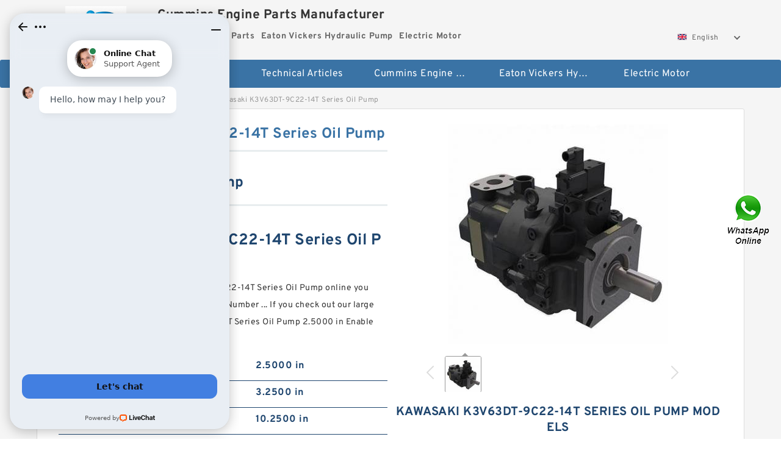

--- FILE ---
content_type: text/html; charset=UTF-8
request_url: https://www.monicahelms.com/industrial-hydraulic-pump/682475.html
body_size: 14898
content:
<!DOCTYPE html PUBLIC "-//W3C//DTD XHTML 1.0 Transitional//EN" "http://www.w3.org/TR/xhtml1/DTD/xhtml1-transitional.dtd">
<html xmlns="http://www.w3.org/1999/xhtml" lang="en">
<head>

<meta http-equiv="Content-Type" content="text/html; charset=utf-8" />
<meta name="viewport" content="width=device-width, initial-scale=1.0, user-scalable=no, minimum-scale=1.0, maximum-scale=1.0"/>
<title>Kawasaki K3V63DT-9C22-14T Series Oil Pump - Cummins Engine Parts Manufacturer</title>
<link rel="canonical" href="https://www.monicahelms.com/industrial-hydraulic-pump/682475.html" />
<link rel="alternate" media="only screen and (max-width:640)" href="https://m.monicahelms.com/industrial-hydraulic-pump/682475.html">
<link type="text/css" rel="stylesheet" href="/media/sets/m1-parts1/common.css?v=2022021909" />
<link type="text/css" rel="stylesheet" href="/media/sets/m1-parts1/msma.css?v=2022021901" /><link type="text/css" rel="stylesheet" href="/media/sets/m1-parts1/shop.css?v=2022051002" />
<link type="text/css" rel="stylesheet" href="/media/sets/m1-parts1/bootstrap.min.css?v=2022022202" /><script type="application/ld+json">
[{"@context":"http:\/\/schema.org","@type":"Product","name":"Kawasaki K3V63DT-9C22-14T Series Oil Pump","description":"Product Type:225 mm; Ring Size:150 mm; Maximum Pressure:Straight; Supplier Part Number:Steel Cage; Product Weight:56 mm; Speed Rating:C2; Port Location:087796031333; ","image":"https:\/\/www.monicahelms.com\/uploaded_images\/c37011-kawasaki-k3v63dt-9c22-14t-series-oil-pump.jpg","brand":{"@type":"Brand","name":"Loyal","logo":"https:\/\/www.monicahelms.com\/uploaded_images\/39349.jpg"},"sku":"682475","mpn":"682475","review":{"@type":"Review","reviewRating":{"@type":"Rating","ratingValue":"4.9","bestRating":"5"},"author":{"@type":"Person","name":"Jason"}},"aggregateRating":{"@type":"AggregateRating","ratingValue":"4.9","reviewCount":"5"},"offers":{"@type":"AggregateOffer","offerCount":"2","lowPrice":"99.99","highPrice":"199.99","priceCurrency":"USD"}}]
</script>
<link type="text/css" rel="stylesheet" href="/media/sets/trade/online-chat.min.css" />
</head>
<body>

<div class="content">
    <div class="container">
        
        <div class="header fl-clr">
        <div class="col-xs-3 col-sm-2">
            <a href="/" class="shop-logo" title="Cummins Engine Parts Manufacturer"><img src="https://www.monicahelms.com/uploaded_images/39349.jpg" alt="Cummins Engine Parts Manufacturer" /></a>
            </div>
            <dl class="col-xs-9 col-sm-8">
                <dt>Cummins Engine Parts Manufacturer</dt>
                <dd>
                                    <strong>Cummins Engine Parts</strong> &nbsp;
                                    <strong>Eaton Vickers Hydraulic Pump</strong> &nbsp;
                                    <strong>Electric Motor</strong> &nbsp;
                                </dd>
            </dl>
                    <div class="select-flag" data-role="selectParent">
            <div class="select-box fl-clr" data-role="ShowParent">
                <span class="selectTxt" data-role="SearchShow"><img src="/media/langflags/en.png" width="16" height="11" />English</span>
                <i></i>
            </div>
            <div class="selectMenu" style="display:none;" data-role="ListType">
                <a href="https://www.monicahelms.com/"><img src="/media/langflags/en.png" width="16" height="11" />English</a>            </div>
        </div>        </div>
        </div>
                <!--header-->
   <div class="nav">
        <div class="navwidth">
            <ul>
                <li><a href="/">Home</a></li>
                <li><a href="/products.html">Stock Categories<!--<i></i>--></a>
                    <ul class="nav-list">
                                                <li><a href="https://www.monicahelms.com/cummins-engine-parts/">Cummins Engine Parts</a></li>
                                                                                                <li><a href="https://www.monicahelms.com/eaton-vickers-hydraulic-pump/">Eaton Vickers Hydraulic Pump</a></li>
                                                                                                <li><a href="https://www.monicahelms.com/electric-motor/">Electric Motor</a></li>
                                                                                                <li><a href="https://www.monicahelms.com/filter-element/">Filter Element</a></li>
                                                                                                <li><a href="https://www.monicahelms.com/hydac-filter-element/">Hydac Filter Element</a></li>
                                                                                                <li><a href="https://www.monicahelms.com/industrial-chemical-pump/">Industrial Chemical Pump</a></li>
                                                                                                <li><a href="https://www.monicahelms.com/industrial-hydraulic-pump/">Industrial Hydraulic Pump</a></li>
                                                                                                <li><a href="https://www.monicahelms.com/industrial-hydraulic-valve/">Industrial Hydraulic Valve</a></li>
                                                                                                <li><a href="https://www.monicahelms.com/nop-trochoid-pump/">NOP Trochoid Pump</a></li>
                                                                                                <li><a href="https://www.monicahelms.com/parker-denison-hydraulic-pumps/">Parker Denison Hydraulic Pumps</a></li>
                                                                                                <li><a href="https://www.monicahelms.com/rexroth-filter-element/">Rexroth Filter Element</a></li>
                                                                                                <li><a href="https://www.monicahelms.com/rexroth-hydraulic-pump/">Rexroth Hydraulic Pump</a></li>
                                                                                                <li><a href="https://www.monicahelms.com/bosch-rexroth-hydraulic-pump/">Bosch Rexroth Hydraulic Pump</a></li>
                                                                                                <li><a href="https://www.monicahelms.com/bosch-rexroth-pumps/">Bosch Rexroth Pumps</a></li>
                                                                                                <li><a href="https://www.monicahelms.com/rexroth-hydraulic-valves/">Rexroth Hydraulic Valves</a></li>
                                                                                                <li><a href="https://www.monicahelms.com/rexroth-valve/">Rexroth Valve</a></li>
                                                                                                <li><a href="https://www.monicahelms.com/bosch-rexroth-valves/">Bosch Rexroth Valves</a></li>
                                                                                                <li><a href="https://www.monicahelms.com/bosch-rexroth-hydraulic-valves/">Bosch Rexroth Hydraulic Valves</a></li>
                                                                                                <li><a href="https://www.monicahelms.com/yuken-hydraulic-pump/">Yuken Hydraulic Pump</a></li>
                                                                                                <li><a href="https://www.monicahelms.com/yuken-hydraulic-valve/">Yuken Hydraulic Valve</a></li>
                                                                    </ul>
                </li>
                                    <li><a href="/news/">Technical  Articles</a></li>
                                                                                                <li><a href="https://www.monicahelms.com/cummins-engine-parts/">Cummins Engine Parts</a></li>
                                                                                                                        <li><a href="https://www.monicahelms.com/eaton-vickers-hydraulic-pump/">Eaton Vickers Hydraulic Pump</a></li>
                                                                                                                        <li><a href="https://www.monicahelms.com/electric-motor/">Electric Motor</a></li>
                                                                                                                                                                                                                                                                                                                                                                                                                        </ul>
            <div class="dianji"><img src="/media/sets/m1-jixie1/t5.png"></div>
        <div class="there">
        	<div class="gbi">✖</div>
            <div class="thger">
                <p><a href="/">Home</p>
                <p><a href="/products.html">Stock Categories</a></p>
                                    <p><a href="/news/">Technical  Articles</a></p>
                                                                                                <p><a href="https://www.monicahelms.com/cummins-engine-parts/">Cummins Engine Parts</a></p>
                                                                                                                        <p><a href="https://www.monicahelms.com/eaton-vickers-hydraulic-pump/">Eaton Vickers Hydraulic Pump</a></p>
                                                                                                                        <p><a href="https://www.monicahelms.com/electric-motor/">Electric Motor</a></p>
                                                                                                                                                                                                                                                                                                                                                                                                                        </div>
        </div>
        </div>
     </div>
<div class="container">        <!--nav-->
        <div class="crumb">
                        <p><a href="/">Home</a>&gt;<a href="/products.html">Products</a>&gt;<a href="https://www.monicahelms.com/industrial-hydraulic-pump/">Industrial Hydraulic Pump</a>&gt;<span>Kawasaki K3V63DT-9C22-14T Series Oil Pump</span></p>
                
        </div>
        <!--crumb-->
        <div class="produce-show fl-clr">
            <div class="img-show col-xs-12 col-sm-12 col-md-6">
                <div class="tabContent">
                    <div class="big-img">
                        <ul>
                        <li>
                            <a href="https://www.monicahelms.com/pic-682475.html" title="Kawasaki K3V63DT-9C22-14T Series Oil Pump image" target="_blank">
                                <img src="https://www.monicahelms.com/uploaded_images/c37011-kawasaki-k3v63dt-9c22-14t-series-oil-pump.jpg" alt="Kawasaki K3V63DT-9C22-14T Series Oil Pump" />
                            </a>
                        </li>
                        </ul>
                    </div>
                    <div class="small-img">
                        <div class="scroll">
                                <ul>
                                <li class="current"><img src="https://www.monicahelms.com/uploaded_images/m37011-kawasaki-k3v63dt-9c22-14t-series-oil-pump.jpg" alt="Kawasaki K3V63DT-9C22-14T Series Oil Pump" /></li>
                                </ul>
                        </div>
                        <div class="prev-next">
                        <a href="javascript:void(0);" class="prev"></a>
                        <a href="javascript:void(0);" class="next"></a>
                        </div>
                    </div>
                </div>
                <div class="ret_print">
                                        <h2>Kawasaki K3V63DT-9C22-14T Series Oil Pump MODELS</h2>
                                        <p class="ret_ms">Need a CAD or 3D Model?</p>
                                                            <div class="contact-btn fl-clr"><a href="/contactnow.html" rel="nofollow">Contact Now</a><a href="https://api.whatsapp.com/send?phone=+8617662977778&text=Kawasaki K3V63DT-9C22-14T Series Oil Pump From https://www.monicahelms.com/industrial-hydraulic-pump/682475.html" class="chat-btn" rel="nofollow">WhatsApp</a><a href="https://api.whatsapp.com/send?phone=+8617662977778&text=Be Our Agent" class="chat-btn" rel="nofollow">Be Our Agent</a></div>
                </div>
            </div>
            <div class="simple-intro col-xs-12 col-sm-12 col-md-6">
                <div class="title"><h1>Kawasaki K3V63DT-9C22-14T Series Oil Pump</h1></div>
                <div class="product-category"><span>category</span><p>Industrial Hydraulic Pump</p></div>
        		<div class="specificati">
                                        <h2>Kawasaki K3V63DT-9C22-14T Series Oil Pump SPECIFICATIONS</h2>
                                    </div>
                <ul>
                    <!-- Product Details -->
                    <li><p style="color: #333;">Find the discount Kawasaki K3V63DT-9C22-14T Series Oil Pump online you need . We  offer 10.2500 in Supplier Part Number ... If you check out our large selection of Kawasaki K3V63DT-9C22-14T Series Oil Pump 2.5000 in Enable Dropship once 3.2500 in Rated Flow .</p></li>                                                            
                                                                                                                                          <li class="specifications-list"><label>Enable Dropship:</label><span>2.5000 in</span></li>
                                                                                                                             <li class="specifications-list"><label>Rated Flow:</label><span>3.2500 in</span></li>
                                                                                                                             <li class="specifications-list"><label>Supplier Part Number:</label><span>10.2500 in</span></li>
                                                                                                                             <li class="specifications-list"><label>Shaft:</label><span>Non-Expansion Bearing &#x28;Fixed&#x29;</span></li>
                                                                                                                             <li class="specifications-list"><label>Rotation:</label><span>5.8000 in</span></li>
                                                                                                                             <li class="specifications-list"><label>Product Weight:</label><span>Powder Coat</span></li>
                                                                                                                             <li class="specifications-list"><label>Alternate Part Numbers:</label><span>Four-Bolt Base</span></li>
                                                                                                                             <li class="specifications-list"><label>Speed Rating:</label><span>3.4900 in</span></li>
                                                                                                                                                                                                                                                                                                                                                                                                                                                                                                                                                                                                                                                                                                                                                                                                                                                                                                                                                                                                                                                                                                                                                                                                                                                                                                                                                                                                             </ul>
            
            </div>
        </div>
        <div class="opacity-layer" id="opacity-layer"></div>
<div class="chat-layer">
    <div class="top">
        <input type="hidden" id="product_id" value="682475">
        <input type="hidden" id="chat_title" value="Inquiry About Kawasaki K3V63DT-9C22-14T Series Oil Pump">
        <span class="company-name">Cummins Engine Parts Manufacturer</span>
        <p><em><i class="user"></i>Cummins Engine Parts Manufacturer</em><em><i class="address"></i>China</em></p>
        <a href="javascript:void(0);" class="close"></a>
    </div>
    <div class="msg-box" id="msg-box">
        <ul class="online-msg">
            <li class="left-msg"> <img src="/media/sets/trade/man.png" class="portrait"> <span><em
                        class="contactName">Cummins Engine Parts Manufacturer</em><i class="startTime">2020-07-10 09:46:19</i></span>
                <div class="txt-box"> Welcome to my shop! Glad to serve you! Please send your question! </div>
            </li>
        </ul>
    </div>
    <div class="send-box">
        <ul class="sendInfo fl-clr">
            <li>
                <label>*</label>
                <input type="text" class="txt" placeholder="Email" id="chat-email" validation-group="default">
                <span id="email_info"></span></li>
            <li>
                <label>*</label>
                <input type="text" class="txt" placeholder="Whatsapp" id="whatsapp">
            </li>
        </ul>
        <div class="checkBox">
            <label>Interested In:</label>
            <span>
                <input type="checkbox" class="check" value="1">
                Price</span> <span>
                <input type="checkbox" class="check" value="2">
                Inspection Certificate</span> <span>
                <input type="checkbox" class="check" value="3">
                Product Specifications</span> <span>
                <input type="checkbox" class="check" value="4">
                Company Profile</span> </div>
        <div class="send-area">
            <div class="leftarea">
                <textarea class="area" id="sendContent"
                    placeholder="Please enter the products and specific requirements you need to purchase."></textarea>
            </div>
            <a href="javascript:void(0)" class="send-btn default"></a>
        </div>
    </div>
</div>
        <!--produce-show-->
        <div class="product-detail">
            <div class="title"><h2>                                                                                                                                                                                                    Industrial Hydraulic Pump Details
                        </h2></div>
            <ul>
            <li class="specifications-list"><label>Enable Dropship:</label><span>2.5000 in</span></li>
            <li class="specifications-list"><label>Rated Flow:</label><span>3.2500 in</span></li>
            <li class="specifications-list"><label>Supplier Part Number:</label><span>10.2500 in</span></li>
            <li class="specifications-list"><label>Shaft:</label><span>Non-Expansion Bearing &#x28;Fixed&#x29;</span></li>
            <li class="specifications-list"><label>Rotation:</label><span>5.8000 in</span></li>
            <li class="specifications-list"><label>Product Weight:</label><span>Powder Coat</span></li>
            <li class="specifications-list"><label>Alternate Part Numbers:</label><span>Four-Bolt Base</span></li>
            <li class="specifications-list"><label>Speed Rating:</label><span>3.4900 in</span></li>
            <li class="specifications-list"><label>Pack Size:</label><span>Spherical Roller</span></li>
            <li class="specifications-list"><label>Displacement:</label><span>Labyrnith non-contacting, non-purging seal with DuPont&trade; Teflon&reg;</span></li>
            <li class="specifications-list"><label>UOM:</label><span>Round</span></li>
            <li class="specifications-list"><label>Product Type:</label><span>0.9800 in</span></li>
            <li class="specifications-list"><label>Maximum Pressure:</label><span>Solid Pillow Block</span></li>
            <li class="specifications-list"><label>Port Location:</label><span>Lubrication Fitting</span></li>
            <li class="specifications-list"><label>Ring Size:</label><span>2.7500 in</span></li>
            <li class="specifications-list"><label>end type::</label><span>Open</span></li>
            <li class="specifications-list"><label>duty type::</label><span>Heavy Duty</span></li>
            <li class="specifications-list"><label>bolt size::</label><span>0.6250 in</span></li>
            <li class="specifications-list"><label>housing material::</label><span>Cast Steel</span></li>
            <li class="specifications-list"><label>series::</label><span>QVPR</span></li>
            <li class="specifications-list"><label>locking device::</label><span>Single V-Lock Collar</span></li>
            <li class="specifications-list"><label>Weight:</label><span>20 lbs</span></li>
            <li class="specifications-list"><label>bearing material::</label><span>Bearing Steel</span></li>
            <li class="specifications-list"><label>manufacturer catalog::</label><span>Click here</span></li>
            <li class="specifications-list"><label>D:</label><span>7.9400 in</span></li>
            <li class="specifications-list"><label>manufacturer upc number::</label><span>883450114110</span></li>
                </ul>
        </div>

        
        <!--product-detail-->
        <div class="product-description">
            <div class="title"><!--<i></i>--><h2>                                                                                                                                              Kawasaki K3V63DT-9C22-14T Series Oil Pump Description</h2>
            </div>
            <!--start_insert_rand_products--><table border="1"><tr><td align="left">Rated Flow</td><td align="left">s</td></tr><tr><td align="left">Shaft</td><td align="left">N/A</td></tr><tr><td align="left">Speed Rating</td><td align="left">0.0</td></tr><tr><td align="left">Product Type</td><td align="left">SCHAEFFLER GROUP</td></tr><tr><td align="left">Supplier Part Number</td><td align="left">0.193</td></tr><tr><td align="left">UOM</td><td align="left">M06288</td></tr></table><!--end_insert_rand_products--><p>&nbsp;</p><!--start_insert_content_models--><table border="1" width="100%"><tr><td style="min-width: 100px;"><a href="/industrial-hydraulic-pump/682540.html" title="Double Gear Industrial Hydraulic Pump High Pressure Pump Nachi IPH Series">Double Gear Industrial Hydraulic Pump High Pressure Pump Nachi IPH Series</a></td><td>Shaft:8.875 Inch | 225.425; Ring Size:Cast Steel; Displacement:Spherical Roller Bea; Product Weight:Pillow Block; UOM:Inch; Enable Dropship:3.5 Inch | 88.9 Mill; Alternate Part Numbers:0.0; Product Type:TIMKEN; Maximum Pressure:M06288; Port Location:19.522; Seals:Triple Lip Viton; Actual Bolt Center</td></tr><tr><td style="min-width: 100px;"><a href="/industrial-hydraulic-pump/682538.html" title="Daikin VZ80A3RX-10 Piston Pump">Daikin VZ80A3RX-10 Piston Pump</a></td><td>Maximum Pressure:Ball; Ring Size:0.75 Inch | 19.05 Mi; Alternate Part Numbers:M06110; Rotation:0 Inch | 0 Millimete; Port Location:0.527; Pack Size:0.0; Displacement:0 Inch | 0 Millimete; Rated Flow:5/16 Inch; UOM:1 Piece Solid; Product Weight:31171501; Long Description:3 Bolt Flange Bracke; Housing</td></tr><tr><td style="min-width: 100px;"><a href="/industrial-hydraulic-pump/682534.html" title="Kawasaki K3V112DT-1X8R-9NZ1-V">Kawasaki K3V112DT-1X8R-9NZ1-V</a></td><td>Alternate Part Numbers:SCHAEFFLER GROUP; Displacement:61.8; Product Type:N/A; Rated Flow:s; Pack Size:0.0; Speed Rating:B04334; </td></tr><tr><td style="min-width: 100px;"><a href="/industrial-hydraulic-pump/682539.html" title="K3V112DT-HN0V Kawasaki K3V Series Excavators Pump">K3V112DT-HN0V Kawasaki K3V Series Excavators Pump</a></td><td>Enable Dropship31171511UOM88Rated FlowYesSupplier Part Number2 Bolt Pillow Block;Ring SizePillow BlockProduct Weight30 MillimeterShaftM06288Maximum Pressure35.412Port Location1 Piece SolidAlternate Part NumbersN/ABolt Spacing Minimum15.827 Inch | 402MilHousing Style2 Bolt Pillow BlockManufacturer</td></tr><tr><td style="min-width: 100px;"><a href="/industrial-hydraulic-pump/682532.html" title="K3V112DT-9C32 Kawasaki K3V Series Excavators Pump">K3V112DT-9C32 Kawasaki K3V Series Excavators Pump</a></td><td>Product Type:79; Rotation:NTN; Displacement:33000 N; Shaft:26 mm; Port Location:Angular Contact Ball; Ring Size:Light; Alternate Part Numbers:8482.10.50.28; Product Weight:31171531; Supplier Part Number:15 &deg;; Speed Rating:65MM Bore; 90MM Outs; maximum rpm (oil):11000 rpm; Weight:0.41; Material -</td></tr><tr><td style="min-width: 100px;"><a href="/industrial-hydraulic-pump/682535.html" title="K5V200DTP-9N0Q-17T Kawasaki K5V Series Excavators Pump">K5V200DTP-9N0Q-17T Kawasaki K5V Series Excavators Pump</a></td><td>Port Location:s; Pack Size:0.0; Displacement:SKF; Product Weight:N/A; Supplier Part Number:B04311; </td></tr><tr><td style="min-width: 100px;"><a href="/industrial-hydraulic-pump/682537.html" title="Kawasaki K3V63DT-1R7R-2N02-1V">Kawasaki K3V63DT-1R7R-2N02-1V</a></td><td>Enable Dropship:14.01; Supplier Part Number:Cylindrical Roller B; Alternate Part Numbers:Cartridge Unit; Displacement:100MM Bore; 203.2MM; Shaft:8483.20.40.80; Maximum Pressure:http://www.cooperbea; Rotation:Mounted Cartridge Un; Pack Size:8 Inch | 203.2 Milli; Port Location:KAYDON; Speed Rating:Non</td></tr><tr><td style="min-width: 100px;"><a href="/industrial-hydraulic-pump/682530.html" title="Kawasaki K3V112DTP-9N62 K3V Series Oil Pump">Kawasaki K3V112DTP-9N62 K3V Series Oil Pump</a></td><td>Pack Size:31171511; Maximum Pressure:88; Rotation:Yes; Enable Dropship:2 Bolt Pillow Block;; Shaft:Pillow Block; Rated Flow:30 Millimeter; Alternate Part Numbers:M06288; Product Weight:35.412; Product Type:1 Piece Solid; Port Location:N/A; Bolt Spacing Minimum:15.827 Inch | 402Mil; Housing Style:2 B</td></tr><tr><td style="min-width: 100px;"><a href="/industrial-hydraulic-pump/682531.html" title="K3V112DT-9N24 Kawasaki K3V Series Excavators Pump">K3V112DT-9N24 Kawasaki K3V Series Excavators Pump</a></td><td>Maximum Pressure:0.0; Alternate Part Numbers:SYNTRON; Pack Size:N/A; Speed Rating:s; Product Weight:M06288; </td></tr><tr><td style="min-width: 100px;"><a href="/industrial-hydraulic-pump/682536.html" title="Daikin V15A2RX-95 Piston Pump">Daikin V15A2RX-95 Piston Pump</a></td><td>Product Type:1.811 Inch | 46 Mill; UOM:Ball; Speed Rating:N/A; Supplier Part Number:2.559 Inch | 65 Mill; Shaft:Ball Angular Contact; Ring Size:8482.10.50.28; Product Weight:Light; Port Location:65MM Bore; 120MM Out; Maximum Pressure:Yes; Rotation:4.724 Inch | 120 Mil; Category:Precision Ball Beari;</td></tr><tr><td style="min-width: 100px;"><a href="/industrial-hydraulic-pump/682533.html" title="Hydraulic Triple Fixed Displacement Vane Pump Tokyo Keiki SQP Series">Hydraulic Triple Fixed Displacement Vane Pump Tokyo Keiki SQP Series</a></td><td>UOM:5.1250 in; Shaft:Click here; Ring Size:Non-Expansion Bearin; Displacement:R-Seal; Speed Rating:6.3438 in; Enable Dropship:Standard Duty; Maximum Pressure:Two-Bolt Flange; Product Weight:Round; Pack Size:Set Screw; Rotation:UC207-23; d:1.4375 in; manufacturer upc number:8865590111367; lubrication</td></tr><tr><td style="min-width: 100px;"><a href="/industrial-hydraulic-pump/682541.html" title="R290-7, EC290, DH280, S280 Excavators Main Oil Pump">R290-7, EC290, DH280, S280 Excavators Main Oil Pump</a></td><td>Pack Size:N/A; Ring Size:0.0; Displacement:s; Product Type:NACHI; Speed Rating:B00308; </td></tr></table><p>&nbsp;</p><!--end_insert_content_models--><!--start_insert_video--><p>&nbsp;</p><div class="videoEmbed" style="text-align: center;"><iframe allowfullscreen="" frameborder="0" height="349" mozallowfullscreen="" src="https://www.youtube.com/embed/sEVTIRYHoGg" webkitallowfullscreen="" width="560"></iframe></div><div style="text-align: center;"><h2>Kawasaki K3V63DT-9C22-14T Series Oil Pump Video</h2><p>&nbsp;</p></div><!--end_insert_video-->
        </div>
        
            </div>
        <!-- BEGIN COMMENT LIST -->
        <!-- END COMMENT LIST -->
        <!-- BEGIN PAGER -->
        <div class="main-content fl-clr">
            <div class="right-content" style="width: 980px; margin-left: 0;/* FIXME: */">
            </div>
        </div>
        <!-- END PAGER -->
        <!--product-description-->
 <div class="container">       

        <div class="contact-us">
            <div class="title"><h3>Contact Us</h3></div>
            <div class="contact-info fl-clr">
                <div class="left-list col-xs-12 col-sm-12 col-md-4">
                    <img src="https://www.monicahelms.com/uploaded_images/39349.jpg" alt="" />
                    <dl>
                        <dt>Cummins Engine Parts Manufacturer</dt>
                        <dd><span>Address</span></dd>
                        <dd><span>Phone(Working Time)</span></dd>
                        <dd><span>Fax</span></dd>
                    </dl>
                </div>
                <div class="right-list col-xs-12 col-sm-12 col-md-8">
                    <form action="/contactsave.html" id="form-inquiry" method="POST">
                    <ul class="fl-clr">
                        <li><label><i>*</i>Email</label><input type="text" class="txt1" id="email" name="email" value="" placeholder="Please Enter your Email Address" /></li>
                        <li><label><i></i>To</label>Cummins Engine Parts Manufacturer</li>
                        <li><label><i>*</i>Subject</label><input type="text" class="txt1 txt-val" id="subject" name="subject" value="Inquiry About Kawasaki K3V63DT-9C22-14T Series Oil Pump" /></li>
                        <li class="fl-clr"><label><i></i>Quick question</label><div class="select fl-clr">
                            <ul class="fl-clr">
                                <li class="select">
                                    <a class="select-box" id="slt2" onclick="boxOut(2)">
                                        <span class="selectTxt" id="selectTxt2">Quick question</span>
                                        <i class="select-btn"><a href="javascript:void(0)" class="search-btn"></a></i>
                                    </a>
                                    <span class="selectMenu" id="selectMenu2" style="display:none;">
                                       <a href="javascript:void(0)" onclick="getvalue('Quick question','2')">Quick question</a>
                                       <a href="javascript:void(0)" onclick="getvalue('I&#039;m very interested in your products; could you send me some detail reference information?','2')">I'm very interested in your products; could you send me some detail reference information?</a>
                                       <a href="javascript:void(0)" onclick="getvalue('Please send me detail product specification, thank you!','2')">Please send me detail product specification, thank you!</a>
                                       <a href="javascript:void(0)" onclick="getvalue('May I be an agency of your products,and what&#039;s yourterms?','2')">May I be an agency of your products,and what's yourterms?</a>
                                       <a href="javascript:void(0)" onclick="getvalue('We intend to purchase this product, would you please send me the quotation and minimum order quantity?','2')">We intend to purchase this product, would you please send me the quotation and minimum order quantity?</a>
                                    </span>
                                </li>
                            </ul>
                        </div>
                        <div class="tips">&nbsp;<em>This feature is Quick question function, select the corresponding question types, automatically enter the corresponding problem, remove your trouble of typing<i></i></em></div></li>
                        <li class="area-li"><label><i>*</i>Message</label>
                        <textarea class="area" id="area" name="message" placeholder="For the best results, we recommend including the following details:
-Self introduction
-Required specifications
-Inquire about price/MOQ"></textarea></li>
                    </ul>
                    <div class="send-btn"><a href="">Send Now</a></div>
                    </form>
                </div>
            </div>
        </div><div class="recom-product">
            <div class="title">
                <h3>Industrial Hydraulic Pump CATEGORIES</h3>
            </div>
            <ul class="fl-clr">
                <li class="col-xs-12 col-sm-6 col-md-6"><em></em>
                    <a href="https://www.monicahelms.com/cummins-engine-parts/" rel="nofollow"><strong>Cummins Engine Parts</strong></a>
                </li>
                <li class="col-xs-12 col-sm-6 col-md-6"><em></em>
                    <a href="https://www.monicahelms.com/eaton-vickers-hydraulic-pump/" rel="nofollow"><strong>Eaton Vickers Hydraulic Pump</strong></a>
                </li>
                <li class="col-xs-12 col-sm-6 col-md-6"><em></em>
                    <a href="https://www.monicahelms.com/electric-motor/" rel="nofollow"><strong>Electric Motor</strong></a>
                </li>
                <li class="col-xs-12 col-sm-6 col-md-6"><em></em>
                    <a href="https://www.monicahelms.com/filter-element/" rel="nofollow"><strong>Filter Element</strong></a>
                </li>
                <li class="col-xs-12 col-sm-6 col-md-6"><em></em>
                    <a href="https://www.monicahelms.com/hydac-filter-element/" rel="nofollow"><strong>Hydac Filter Element</strong></a>
                </li>
                <li class="col-xs-12 col-sm-6 col-md-6"><em></em>
                    <a href="https://www.monicahelms.com/industrial-chemical-pump/" rel="nofollow"><strong>Industrial Chemical Pump</strong></a>
                </li>
                <li class="col-xs-12 col-sm-6 col-md-6"><em></em>
                    <a href="https://www.monicahelms.com/industrial-hydraulic-pump/" rel="nofollow"><strong>Industrial Hydraulic Pump</strong></a>
                </li>
                <li class="col-xs-12 col-sm-6 col-md-6"><em></em>
                    <a href="https://www.monicahelms.com/industrial-hydraulic-valve/" rel="nofollow"><strong>Industrial Hydraulic Valve</strong></a>
                </li>
                <li class="col-xs-12 col-sm-6 col-md-6"><em></em>
                    <a href="https://www.monicahelms.com/nop-trochoid-pump/" rel="nofollow"><strong>NOP Trochoid Pump</strong></a>
                </li>
                <li class="col-xs-12 col-sm-6 col-md-6"><em></em>
                    <a href="https://www.monicahelms.com/parker-denison-hydraulic-pumps/" rel="nofollow"><strong>Parker Denison Hydraulic Pumps</strong></a>
                </li>
                <li class="col-xs-12 col-sm-6 col-md-6"><em></em>
                    <a href="https://www.monicahelms.com/rexroth-filter-element/" rel="nofollow"><strong>Rexroth Filter Element</strong></a>
                </li>
                <li class="col-xs-12 col-sm-6 col-md-6"><em></em>
                    <a href="https://www.monicahelms.com/rexroth-hydraulic-pump/" rel="nofollow"><strong>Rexroth Hydraulic Pump</strong></a>
                </li>
                <li class="col-xs-12 col-sm-6 col-md-6"><em></em>
                    <a href="https://www.monicahelms.com/bosch-rexroth-hydraulic-pump/" rel="nofollow"><strong>Bosch Rexroth Hydraulic Pump</strong></a>
                </li>
                <li class="col-xs-12 col-sm-6 col-md-6"><em></em>
                    <a href="https://www.monicahelms.com/bosch-rexroth-pumps/" rel="nofollow"><strong>Bosch Rexroth Pumps</strong></a>
                </li>
                <li class="col-xs-12 col-sm-6 col-md-6"><em></em>
                    <a href="https://www.monicahelms.com/rexroth-hydraulic-valves/" rel="nofollow"><strong>Rexroth Hydraulic Valves</strong></a>
                </li>
                <li class="col-xs-12 col-sm-6 col-md-6"><em></em>
                    <a href="https://www.monicahelms.com/rexroth-valve/" rel="nofollow"><strong>Rexroth Valve</strong></a>
                </li>
                <li class="col-xs-12 col-sm-6 col-md-6"><em></em>
                    <a href="https://www.monicahelms.com/bosch-rexroth-valves/" rel="nofollow"><strong>Bosch Rexroth Valves</strong></a>
                </li>
                <li class="col-xs-12 col-sm-6 col-md-6"><em></em>
                    <a href="https://www.monicahelms.com/bosch-rexroth-hydraulic-valves/" rel="nofollow"><strong>Bosch Rexroth Hydraulic Valves</strong></a>
                </li>
                <li class="col-xs-12 col-sm-6 col-md-6"><em></em>
                    <a href="https://www.monicahelms.com/yuken-hydraulic-pump/" rel="nofollow"><strong>Yuken Hydraulic Pump</strong></a>
                </li>
                <li class="col-xs-12 col-sm-6 col-md-6"><em></em>
                    <a href="https://www.monicahelms.com/yuken-hydraulic-valve/" rel="nofollow"><strong>Yuken Hydraulic Valve</strong></a>
                </li>
            </ul>
            <div class="slide-more">
                <a href="javascript:void(0);">More</a><i></i>
            </div>
        </div>
        <!--product categories-->
        <div class="new-products">
            <div class="title">
                        <h3>Customers Who Viewed Kawasaki K3V63DT-9C22-14T Series Oil Pump Also Viewed</h3>
                        </div>
            <div class="tab-content">
                <div class="tabs-list" id="tabs-list">
                    <ul class="fl-clr">
                        <li><a href="https://www.monicahelms.com/industrial-hydraulic-pump/682541.html" title="R290-7, EC290, DH280, S280 Excavators Main Oil Pump"><img src="https://www.monicahelms.com/uploaded_images/c37013-r290-7-ec290-dh280-s280-excavators-main-oil-pump.jpg" alt="" /><i>R290-7, EC290, DH280, S280 Excavators Main Oil Pump</i></a></li>
                        <li><a href="https://www.monicahelms.com/industrial-hydraulic-pump/682540.html" title="Double Gear Industrial Hydraulic Pump High Pressure Pump Nachi IPH Series"><img src="https://www.monicahelms.com/uploaded_images/c37011-double-gear-industrial-hydraulic-pump-high-pressure-pump-nachi-iph-series.jpg" alt="" /><i>Double Gear Industrial Hydraulic Pump High Pressure Pump Nachi IPH Series</i></a></li>
                        <li><a href="https://www.monicahelms.com/industrial-hydraulic-pump/682539.html" title="K3V112DT-HN0V Kawasaki K3V Series Excavators Pump"><img src="https://www.monicahelms.com/uploaded_images/c37013-k3v112dt-hn0v-kawasaki-k3v-series-excavators-pump.jpg" alt="" /><i>K3V112DT-HN0V Kawasaki K3V Series Excavators Pump</i></a></li>
                        <li><a href="https://www.monicahelms.com/industrial-hydraulic-pump/682538.html" title="Daikin VZ80A3RX-10 Piston Pump"><img src="https://www.monicahelms.com/uploaded_images/c37010-daikin-vz80a3rx-10-piston-pump.jpg" alt="" /><i>Daikin VZ80A3RX-10 Piston Pump</i></a></li>
                        <li><a href="https://www.monicahelms.com/industrial-hydraulic-pump/682537.html" title="Kawasaki K3V63DT-1R7R-2N02-1V"><img src="https://www.monicahelms.com/uploaded_images/c37012-kawasaki-k3v63dt-1r7r-2n02-1v.jpg" alt="" /><i>Kawasaki K3V63DT-1R7R-2N02-1V</i></a></li>
                    </ul>
                </div>
            </div>
        </div>
        </div>
        <!--new-products-->
    </div>
    <!--container-->
</div>
<!--content-->
<div style="clear:both; height:60px; width:100%;background-color:#f5f5f5;">&nbsp;</div>

<div class="footer">
<div class="container">
    <div class="foot">
        <ul class="col-xs-12 col-sm-12 col-md-6">
            <li><a href="/aboutus.html" rel="nofollow">About Us</a>|</li>
            <li><a href="/contactus.html" rel="nofollow">Contact Us</a>|</li>
            <li><a href="/directory.html">Site Map</a></li>
            <li><a href="/sitemap/product.xml">Sitemaps</a></li>
        </ul>
<p class="col-xs-12 col-sm-12 col-md-6">Cummins Engine Parts Manufacturer. Copyright © 2017 - 2026 All Rights Reserved.</p>
    </div>
</div>
</div>   <div class="nav nav-fixed">
        <div class="navwidth">
            <ul>
                <li><a href="/">Home</a></li>
                <li><a href="/products.html">Stock Categories<!--<i></i>--></a>
                    <ul class="nav-list" style="width:228px;">
                                                <li><a href="https://www.monicahelms.com/cummins-engine-parts/">Cummins Engine Parts</a></li>
                                                                                                <li><a href="https://www.monicahelms.com/eaton-vickers-hydraulic-pump/">Eaton Vickers Hydraulic Pump</a></li>
                                                                                                <li><a href="https://www.monicahelms.com/electric-motor/">Electric Motor</a></li>
                                                                                                <li><a href="https://www.monicahelms.com/filter-element/">Filter Element</a></li>
                                                                                                <li><a href="https://www.monicahelms.com/hydac-filter-element/">Hydac Filter Element</a></li>
                                                                                                <li><a href="https://www.monicahelms.com/industrial-chemical-pump/">Industrial Chemical Pump</a></li>
                                                                                                <li><a href="https://www.monicahelms.com/industrial-hydraulic-pump/">Industrial Hydraulic Pump</a></li>
                                                                                                <li><a href="https://www.monicahelms.com/industrial-hydraulic-valve/">Industrial Hydraulic Valve</a></li>
                                                                                                <li><a href="https://www.monicahelms.com/nop-trochoid-pump/">NOP Trochoid Pump</a></li>
                                                                                                <li><a href="https://www.monicahelms.com/parker-denison-hydraulic-pumps/">Parker Denison Hydraulic Pumps</a></li>
                                                                                                <li><a href="https://www.monicahelms.com/rexroth-filter-element/">Rexroth Filter Element</a></li>
                                                                                                <li><a href="https://www.monicahelms.com/rexroth-hydraulic-pump/">Rexroth Hydraulic Pump</a></li>
                                                                                                <li><a href="https://www.monicahelms.com/bosch-rexroth-hydraulic-pump/">Bosch Rexroth Hydraulic Pump</a></li>
                                                                                                <li><a href="https://www.monicahelms.com/bosch-rexroth-pumps/">Bosch Rexroth Pumps</a></li>
                                                                                                <li><a href="https://www.monicahelms.com/rexroth-hydraulic-valves/">Rexroth Hydraulic Valves</a></li>
                                                                                                <li><a href="https://www.monicahelms.com/rexroth-valve/">Rexroth Valve</a></li>
                                                                                                <li><a href="https://www.monicahelms.com/bosch-rexroth-valves/">Bosch Rexroth Valves</a></li>
                                                                                                <li><a href="https://www.monicahelms.com/bosch-rexroth-hydraulic-valves/">Bosch Rexroth Hydraulic Valves</a></li>
                                                                                                <li><a href="https://www.monicahelms.com/yuken-hydraulic-pump/">Yuken Hydraulic Pump</a></li>
                                                                                                <li><a href="https://www.monicahelms.com/yuken-hydraulic-valve/">Yuken Hydraulic Valve</a></li>
                                                                    </ul>
                </li>
                                    <li><a href="/news/">Technical  Articles</a></li>
                                                                                                <li><a href="https://www.monicahelms.com/cummins-engine-parts/">Cummins Engine Parts</a></li>
                                                                                                                        <li><a href="https://www.monicahelms.com/eaton-vickers-hydraulic-pump/">Eaton Vickers Hydraulic Pump</a></li>
                                                                                                                        <li><a href="https://www.monicahelms.com/electric-motor/">Electric Motor</a></li>
                                                                                                                                                                                                                                                                                                                                                                                                                        </ul>
            <div class="dianji"><img src="/media/sets/m1-jixie1/t5.png"></div>
        <div class="there">
        	<div class="gbi">✖</div>
            <div class="thger">
                <p><a href="/">Home</p>
                <p><a href="/products.html">Stock Categories</a></p>
                                    <p><a href="/news/">Technical  Articles</a></p>
                                                                                                <p><a href="https://www.monicahelms.com/cummins-engine-parts/">Cummins Engine Parts</a></p>
                                                                                                                        <p><a href="https://www.monicahelms.com/eaton-vickers-hydraulic-pump/">Eaton Vickers Hydraulic Pump</a></p>
                                                                                                                        <p><a href="https://www.monicahelms.com/electric-motor/">Electric Motor</a></p>
                                                                                                                                                                                                                                                                                                                                                                                                                        </div>
        </div>
        </div>
     </div>
<div class="container"><script charset="utf-8" language="javascript" type="text/javascript" src="/media/sets/m1-parts1/jquery.min.js"></script>
<script charset="utf-8" language="javascript" type="text/javascript" src="/media/sets/m1-parts1/qazy.js"></script>
<script charset="utf-8" language="javascript" type="text/javascript" src="/media/sets/m1-parts1/jquery.cookie.min.js"></script>
<script charset="utf-8" language="javascript" type="text/javascript" src="/media/sets/m1-parts1/jquery.base64.min.js"></script>
<script>
	$(function(){
		$(".dianji").click(function(){
			if($(".there").is(":hidden")){
				$(".there").show();
			}else{
				$(".there").hide();
			}
		})	
		$(".gbi").click(function(){
			$(".there").hide();
		})	
	})
</script>
<script charset="utf-8" language="javascript" type="text/javascript" src="/media/sets/m1-parts1/product.js?t=201707191624"></script>
<!-- Start of LiveChat (www.livechat.com) code -->
<script>
window.__lc = window.__lc || {};
window.__lc.license = 11450548;
;(function(n,t,c){function i(n){return e._h?e._h.apply(null,n):e._q.push(n)}var e={_q:[],_h:null,_v:"2.0",on:function(){i(["on",c.call(arguments)])},once:function(){i(["once",c.call(arguments)])},off:function(){i(["off",c.call(arguments)])},get:function(){if(!e._h)throw new Error("[LiveChatWidget] You can't use getters before load.");return i(["get",c.call(arguments)])},call:function(){i(["call",c.call(arguments)])},init:function(){var n=t.createElement("script");n.async=!0,n.type="text/javascript",n.src="https://cdn.livechatinc.com/tracking.js",t.head.appendChild(n)}};!n.__lc.asyncInit&&e.init(),n.LiveChatWidget=n.LiveChatWidget||e}(window,document,[].slice))
</script>
<noscript><a href="https://www.livechat.com/chat-with/11450548/" rel="nofollow">Chat with us</a>, powered by <a href="https://www.livechat.com/?welcome" rel="noopener nofollow" target="_blank">LiveChat</a></noscript>
<!-- End of LiveChat code -->

<div style="position:fixed;z-index:999;cursor:pointer;right: 14px;top: 50%;transform: translateY(-50%);">
            <a href="javascript:window.location='https://api.whatsapp.com/send?phone=+6584259876&text='+document.title+' From '+document.URL" title="Contact Us">
            <div class="footer_webim">
                <img src="[data-uri]
FUlEQVR4Xu1cCZhVxZU+b9+6Xy/QzY4NNCCfIIugY0hURP0wgktwC5+KjsaNmJiQhMlMyKhZvgnB
xIkQ4xIn0SyKe0aNikFwRTQiIkKDLAJCN72/7tdvf3f+v27dx+u2sXnvNej49YX67r11T1Wd89ep
U6dO1WuRvqsPgS8kAoZhnIN0F1IN0qGuNnxYhXRHKpUa8XkAwnY0mYDgb6G9qTm3aaBEFqcAz+F0
OtM519MLBY4KYABqDdIp5NdmO9hkLBWV9mSb7A3tkv2RvdKRCokYhrgdAennHShVRSOlxFMqPof/
YDmAZ+AfANxvt9kH9wIGOVVxRAEDSPcjXYUkdrtdMRaKt8oHLe/Kq3Wr5KPoNtkZ2S4NiQMSS3aY
QAAJgupyuKXEVSLDPCNkuK9avlx+hhzfb7JU+gapelinrnct6E/OSeoCiI8YYBAmgaHjpPAEqyna
IC98/L/y2Md/lh3RGulIt4nH6ZIid1D8Tr+47C6IQVAJmkgqnZRIKiyhRAvuCfEYXhnsHiYz+s2S
ucMvl1ElY026VErVj3TEZMnG94g0kkwmjXQ6LS4XQEgb8vSeR2XZtl/IjvhW8bh8UuoqBVAlgIda
kgYJ7uDErgyVaZoMwwFlS4vNzneHxABec6xZ2uMdUiYDZN7QK+TGcYvE7fRIKpFEYZs4HI556KC/
FqBAPRbtdcASiYQCy+12K626bcO/yeP7H5JSv0/Kff3FYwsICABLls2GFnZlhMON2mkOUmW4gIlD
kraUtMWbpLatQSYWnSC3Hr9EplScLOlkWlJGip20COWW9Ch5ngS9Clg2WLtCH8r1r82X92PvyMji
4eK0u6FFGiQDupRl/E3eAZoyc2AJYBF0m5mhtM60b/qCOvLbx+GdYk845b8m/07OO+ZiSSVTJmhO
10wM0VV5YvKpxXoNsHjc1CyPxy2bmzbIZS/PlUajHramSpKwR4YNGpMRms1+QqeyvpKS9FkY6Ufi
jFGsLhc6oT5WK41trfKLKcvksuqrTdDSKfDh6TXZshF09kYvQLM+gN0Sr8crW5rfl0tXfU0abLVS
XTwCs19cCW4OL1MGKBAysjQmoznmgwmuZc3MPEt6Q2kmNVAkCrek3NFfUj6Rm9+6Sbzilwurvy7J
SFLi8bgBs9DroBVcIYD6CgB72evySGP8gFzy/Fz5Z2SdjCsfKUYKghEmbaOSRtK0XcDKDbfBHH5Z
XZZB5VO6UdPQxqlhC1K30y110XppD0fkyZnPyYmV06Uj0kEta4SD2783lMKqo2DAotEoLJJdXB6X
fO+Vm2T5h8tkQuUoTo7msAJYTrtTmuKN0h5tg2IVSdqWkBKvB05puXILOqOm1FGr4aFF7YQtwKNb
siO0U6o8o+Wl2W+KB/oWS8Q4+ZRhImjpLdAsq5pXfbFYbCGHIsF6ZfdquWvzctisgcK8JHynNOwJ
vYKPQnukVCrl55OWyV9PeVTuOelBqYCT3hQ+AJok7E7n1F1eVxrVBpKiBegdcDcG+QbLxubN8vO3
fywOl0McmFWhhc15CXeIQgVpWLgjbLgcLjGAymmPnyw1kc0yvKhSIIrSEhcYro83i08qZMWMx2RS
5aQMG49uf1Tmv3KpVJcMVh57JzvVw4jsOor5btXRnmiX9g6RlXNWysT+0yQajdA/uwLD88HeAC5v
DYtEIgsNjDuX2yWPbHtY3mxYDz+rRMIp9ryBmUqkNRmRhnCb3Db5JwosA1N+GjMYr3OGzZFq/0hp
irWA1rRHMXxjSuE5gZRE4nN2Yn6nd2gXNSyJlEDbXptXmlOt8tsNd6lh7bArLXugN8BiHXkDlkwl
l1K76DDev+kecXvAX9KmBIetVx5+U0dIppVNl69WnaP4TXESQD6Hlw8Fvj7yStnf2qZsGIeXQZeA
wsNzTyUSio75mFQOPlvDl3R6OBIsdgSBTMPnKHd65dmdz8rWls16cuktuAoATM10mJ3WHVgr79Vt
kWJ7QDFLu0VPPg4hEzC6pw4+WYJYBil7Q4G0hrD87OHnShCRieZYSGkZNSoN1UxCE1PQjiRAMJOZ
x2cCk+AzAct8J1hmZ8RB63Nh1ozXyUu7VovhQD5o29vbn+oN2PLSMDS+WC1m4MU9v/3viDY0isNw
QggKBkH18ABGUuIoV3ya0QU4GTrKkIAWjet/rMwbcYXUhdoBNrRKaYmpKQfvptaw7sxQZDsZOjPf
fMdwR9tOrD0dKZs8seUJ6YBNg5Flu+f2BmB5Oa7QkpsYfuFM+F7DJuUFYKmsZiybw65WiWSeziUF
UYBxOKr1oQken31ur4wMwgVJsKxeXfboi1nRxE86vqw7jXbYosNpl+3hzRKOtsO5rZBY9tq1AOTy
0jAIXEFjWheplZ31OxF6ISJAh+Bw6MH4mutBkf3hfRn2LGeTw8rn98relj2yfMMyKYZPlk5DCwCa
kdCJz90lAKLyee+S0phs8B+dJOJ3OeUjtP1+w1Zxup2d16JHGzC257I5YbBrZUfbDnHCfaCRp9ak
aMeAFD0FFxbJq3e9LrXttSrSQIPO5ISTeaD9gFz993+V3W27pAhGOq6GnKomc+ezlWijVOKo03d2
CMswTz3jrtb3nL0Z2YgY8t7+d5X60zY2NTXNLwArVTQ/DWNJqH99qAGuA8LKDgemdA47KhqGJOwH
1tswvh7Z2LhB1ux+Cb2spncIhQW6zyMPbfqrvFDzovQvDZizHcYlF1IElHdqIY21SnjmqoGTibKD
vJOGtDrPpDHz1ExLpMHD3tbdahamCwR/bMBRB6ylpcVh045mSwRgcfThHzUL8QplsxIqJeFpY9EE
w/Krdb9G5LQVAPqVUPFIXGaNOFuGVg6R1nAUWqFnR+UWmLMlBVYTiHqndukJpcvdNPiaXn+jkrFO
2rSWVJtarlrxtaMOWGlpqWnFaWCVeeVw4ILajLFTAHMmNA1w0A/XY+9bcs/au8XtdakgRXtHu4yp
HCNLpy+VSHNKoskE8qmZejjqIcZqD5msYZhNk1UulUZ0hOtZqn0vXvkPSTDqtSEEnRU9sINBB95V
cFDnu+Bu+EqdsviNxbAnG6Q0WKbC0e2t7XLx+Etk4eSbJdSEcIw9pTSy60X3hdVFEnFoWxKxe5XT
IwQqDERfEe1bFzqytceCPRDkBZiqE8yUB/qJHW6EipYCKW5GcDJwQnArUbSgxycJV0Kue+FaaUk0
STBQrIRPwfDdctZtMn/CfAk1xiQq2OxwwItCeTM5xIn621IRzIxOCUUT0oywTRrOqNuJdtCeo5uk
jDP3RMBauVdHdzgi0um/fGaA0Rb1L6+Uga5BSnAbGExDxbh3gdGl3gmiDf4QbUh5SUDW1q2TRSsX
id1tF7/bL+F4WHw2vyybfad894TvSFtLHNtwHYh+EAyC5ZCWWESGuqpkxZyH5a5Tl8tJ/aZLc1sE
wIXFibpdAFjRElwmPiOpoQheqjH0bVBpdmZZWRnXYQVd+WrY6gRmtWHFQ2R0v9Gw+5yByJQ5FO0E
SicyTcMPsaSsf0Du23i/3P7aUnHDtvmwgxQBIAFbkfzyrKXyx9kPoAOqpLaxFdoGjTMAXsIvS0/7
lcwefZ5cP/VGeWLu4/LAmQ/KuJLjpa6hDaC3K2ANpVHKHigQY+jEoqBPTho0TYwo+ctX1M745lUL
eusOzoqlzjKpKj8GAUF0JmyaCz3LIYId6c4JebRrxfC3ghUe+eHaf5ffb7hX3D439iY9EolH1FbZ
FRMulzXzXpaFU78v/lS5xA645Mdf/pFcMPYCiSFME+uISqWrQi6feJm8dPFq+c0Zv5UhviqJJGN0
GdQqQ4GGzorDe63yHSMDgwMwYyNMTiZ74cpraRQMBp8KtcKlwPWlISfKn2v+BNDsiAyAaQ5AGm/t
enTmESB7/UoDr1l1LUI5Ublx8k3ihH2KQehUNCpDigbLkhlLZP5xV8m25q1yPjQrEY9norexVAwz
AOyiq0hunHoDoiQuufYf3wA4XjWjUsVZPzv0hLKpEnDDz0OMH+vRf/YCXvk5rqbNN2NY54yeI8NL
hkvciJoGGMaYE4Gd924Sh0y5txj2r1gWvPItWbTm+xh8EfF6vcrOMKyciCfkuIpxcv7Y87BepbAc
UpgM0CFWUq4MrhbsUSICroacHTR2aHmEbgo2jS6cMFeFqg10oGHYZnymgIHxGdEYNKJ4mJw9cqa0
xhJKKBuEskMCMt5dcuAbJ4F+nmIZXF4qSzYulQv+doGs3feG2vxFZBQ2yQlv3YyFqaAIgOeMmQGM
hh2BS15P7nxUfEVEDG07oV0um7QlwjK5eIp8afB0SSDcRDckWFpcsMFXs2++qBcVFa1W+9dwThdM
+LYEnYh5YXMDMGG2gpH/1GQO2aArINX9B8jqxn/Iuc9+Vf7jjR9iT3Or2vClphIoJrWhq49O8Jkz
L4G8D3bwn03rpTJQBpOASAiyk0hh2K+rxl8u5f4KteJAfq8dHyjIEiKmPx4e+kZGHhau+abcUbNc
xvcbjOFJO3Y4XWESOQBuB8LZ+9tCMgDHm84afK7MHXGRTB4wWSq8A/SO+MH66jsOyB82/0l+tuFH
Ul7shwPtw7DFhgu0cB82Vqrdx8oL566UUneFcniLAt7D4ubwOT4cykPQtIfbDZ/bJw04RzH7hRlS
l9wDzYE3n1mSfBqvZkyL27Z0zDnLhjCcasNYd8ImjQkeL5NKTpCzh8+SIcGhED4sb+17Wx7D4ZYN
rW/JQH+5BHDyhwFLdlAMs+Guhjp5/MxHZPaoCyWMdarL7Vzscbt+WoCInYoWjHwkGqlBXGqMD4dN
7q+5W77z9vUysmRE1iTZzQ73IblngBFDGsB14LxYYzSEKEgU3r9bAg4MecyqbYk2+FkeGYBVhsNw
qUmBQnDC2NS4U26qXiBLv7JMYhGEDNELfl/vHhnIy63IlheM4jiODYIlZF39G+JDnN+LeBcWPoqM
XnauFxfvAcT6g0VF6tgAweORA9ZdHhgmbqxhVdwNuulGWzRvNc27ZWblTLnlxJ8jgouQENr3+wK5
N94DswUDhjjTEA9mt49ad8iaA8/KwOJK5W1jTjMB42pcX5kQSxcf7VA6aO1WBtxFOE9m1nNwD9Pc
9ySgNS07ZGJwstx7yu/VAT0eE8CM+0SuHXU49IUDRqkwM73a8JKEsMk80jNWhXh4OI5LIg4x5bNB
I3qru+mXeW1uHEaJAKztMjV4stw3/Q9weo8Rujr6TMXXDgeAXGkKAgz7hX/kcKR9f3rvCvF7A2qm
sjkRjkZmK45btsVDOJIZULOdedoQDqd1NsxcevYYrrG0yhLOiYhIM85q1IX2ycUD58lPp/1SKv2D
JIZ1qRPHQHv7AEo2qAV1Oo8U4fCa7GnfJbNePFECAexNQpua4X07oAGjAtUypWSq7OzYKa+3vApn
tRTryVINEJs23Y9uV1EEUnNHx1MdbAF5GIZ/X3i3BI1iWTT6Vrl09JVYkpkHT+DYvg9+JuSqNbnQ
F6RhKpCH/w9t+x/5oKFeqtIRGV8+Qc7qd47MHDhLTqo4BdpVrIbOH7f/Th7Z+4DsCm+TYk+J+B3F
6lQPN0Ro77rrOZr1JKIi3MSNpTrUEdAiW5lcNGCeLBizUEaVjkOIFs4qFu5up+tpu8MxJxfh86HN
W8Ow0XAvohLXxOMx+cYLl4mvxC1zhp8vMwafjVhXkckLNCKBTQ8nQz1QFzqcf9v7sLwCz/6dljcl
7UTcn5ODsnVUNdMf40VH1LzzaEFKqr3HyvT+p8k5g+bK+P6TVd3cy6R3jyjFFJRfnw8AuZbJGzAs
ftUkFklEJAzfqCJwcENGbbNxCNlstyK9i/erIdZsLs55cedofdObsi+6W3gWdlvbZqmN18LxRGQV
/1z4VwLnd3TRGBlTehzs3yA5PniClPn6mSCah89Y/3OITJydq9CfCT00zGCCW6EuAoh3/uLjkFtZ
+H6DKtPliiaiRmOk3qjt2GfUhj826jtqjbZYKFO3RY6tNLSBfSTDeOwzETrfRsHw1yzAANTd+dSD
cisIsgX4J1DUGaRRdIbxDtIx+bT1mZcB4weQfnMkGEG9E5EmHYm6++rsQ6APgT4E+hDoQ6APgT4E
+hD4AiCwfft2/pjauPTSSzv9YgLvK5i/YMGCZdlijhkzZg/SZubxjvRBITDcd999l69YsSLnk87g
69fkj0vMDRs2VBXCQ05lAdgQDdhTVsHXXnvtBM0MgcyEfCHcVczHfT6YHKHLPZRTg1nEp59++kus
A3WNyaUO8IewhXnAkOm5555Tf7ngSF6ZjdwBAwbU64bMYDyuO++88wdag3gUOhN6X7JkyS+gUR8D
xAf2799PoGXatGnrbr/99htJBwBeRAdUWPVAc84D/S5LsMWLF/+Y3+rq6gLMW7Vq1Wl8nzhx4hbk
eZigOXda9Khvte68TliAv0XMAO29vO/du7fTWhPlnmMd6Ngr0P5WPoP2t1YlAJjtMu+/mfgMug/R
1rRODXX3gh8r4GeaSti3+R2Vnc53CPcTVLIf4DzOfDR+mWbiSr4DpG/phj7CnQceVG+DAbXW1MMs
owXWd+ZDo0ZZ7xazLAMeXsnO19+2gMdMZ6L8BcwHXw9bIwG83mbJBtC9WXWos9VZbc/VvN/chUbx
CXl3WPV86h2EDUh7NdMvszA1BXkfgbFHmY/nbbRfYF4dbgAwyzVAy5HntHoN9I901xgAv470HM78
DvpT+Q7gv8N3tMc/3kGmm/GMkGr3F0B9TfM3CHQ8ZsjOXmNRozOqNRhpgHuRBmih5vUezTt+waVA
f4wKA5BLKB/zUP7YHkEDcS0TGjhfV6wMPfJ2gpk3aJizhdXfqFkGGivTANCOUDNv1QAMYjldNtPL
WoOpoTeRHm2qXuelwbZ6m/xcmM28xR/auMXK55BD2m69Z8mQCT9BE0/SAKnRAnp1Jh3gZDrGahu0
J/YIGIifRCWNAOdVVmSNZWoY85Hq+ayHL7VBzazaaKv6AcC3NQDn0RaBfh+10wJIq3sGYMtWde1R
AmjN0LqTONHwR1a2bHvIb9lJT16iO4ya/A1LcDxfozvzNtAxfKvKok6/rtutRxhHVs+xN6qmVYk1
BFmRBaBm/EqLgazhRJDUhXI8KcNeGw2h+bs/atst/AaG5/Fd96yi5+ShmeYE8IkLdVxsCanrUFp+
qASeZmie1ZBFhygNY+eyw5lHGot3zetxpAGfPINBBaAN7fnSRlMxk62SGjxlDNEbNKbqgjbdTFpt
gFWeHhbsNYee5j8hnGXfIATD2ZnvdBNQnv5cd5PEeRY9aDZbWm7xYk1GnEyo2awDdO00Mdn1aaXI
jASrw7JpwPcZPaNlIvyfLEh3IbsA3uljqek5O18bfDqM6g/haOObRg89Y9FpF0IBAIAX8J49hLOm
8xpdxyBrItFCfwwQ1C426lqMW1praieZ9GycZnvUbt3OenY8QDnAd2obgFaarDWP2jZTuxpK8w8b
rMNC9P8JkWXw0UHfOxTLnMgIojVZHa5oBW3kHm4jR5tu48aNyvEcNmwYQfnERYM/atSoKoC2CQ57
cy785X1kM5dGjjatdh9k7Nixm7pre9u2bXQjjDPPPPPpo81bX3t9CPQh0IfAFwIBhnAsf40GFc9/
0QvxXOVTwUAW0l57Gn7S7blW8rmmh0B3EKTuUi5RVDicw1gHHNtnP9cCF8KctSThskmvz1R1lleP
/D1W/aRB2sYlEIOMBEfH0xQJwJ2l827gu7UwB/0U/a5CSXifZIWmrbib1QbqmIM2uGpQHcj3QuTr
9bIWc3o50ql+K/TMGJcVLNQAdtJGKzStlz4ZIa3IAbzxICu2vHNrvZoFitoLsDqvq6ajI6f3luAF
Oa5g5Ctbt24dw/UgwssMvHW6Kisr63RGygplg36otk02ALqK37G+K+YdmnMW73A4t9AbB+0Q0LwM
bzwE0Fx4r+L366677g7cbNDOb/I9FAoF8d19zTXXPMj1IMpyLcnvamm0adOmSZ8LwBBDH05GTj31
VCV41+udd975F+bhh1ztYHoinyHEd2fNmrVa06oOw/c2CozY/pcpMMHHpUIu06dPV7Tr16//Eu8E
cOHChYz381Ll8fvN0Jo1axTYAHU4lj0qagq6pZou75OWXWUqSMOsyvbs2VPVtWLaMDB/DCMB0JDw
jh07VETjjDPOeJ53AFTEzQ8OOwC0tba2VoE/ZcqUdbwDYO4IyYQJE9bzDi0q5f3666+/w2rrmWee
uYTP0MgP8F1FfNkhuJmn2XUCcJ22CLvymst7QYCNGzdO7UXefffdP7AiqnynLbKYvPbaa5U2rFy5
Uv0RsYEDBzJgKABI/eFtAPQm7zU1NeN5x+7T67wDYA4rBQbvWFArDYU2ZRbL0PChzING7Rw6dKia
XADi+YzFWSEedMhWa/8hF2COGK2epQ7lUqg4FrSJIeBOmxTWro9lZ7LjUyyTZfBV/Mra9KBm8j0r
5sXNGtpBh7aJnXixYmlHDIB8KtY7QBlGGZKG4VW9z8vacNWBQZWnhw4DeCq6CWHXElTG5JEGdgWY
7wBxi1Wnnjgyu026Y0qzOzAXHzAfufvK9CHQh0AfAn0IfMER+D8kTI9D97OsdQAAAABJRU5ErkJg
gg==" alt="Contact Us">
            </div>
        </a>
    
    </div><script charset="utf-8" type="text/javascript" src="/media/sets/trade/online-chat.min.js?v=0807"></script>
<!--27e76ef6b60400df7c6bedfb807191d6--><!--OMS5--><script defer src="https://static.cloudflareinsights.com/beacon.min.js/vcd15cbe7772f49c399c6a5babf22c1241717689176015" integrity="sha512-ZpsOmlRQV6y907TI0dKBHq9Md29nnaEIPlkf84rnaERnq6zvWvPUqr2ft8M1aS28oN72PdrCzSjY4U6VaAw1EQ==" data-cf-beacon='{"version":"2024.11.0","token":"10bbdbc2552e48c4830433336c87e05c","r":1,"server_timing":{"name":{"cfCacheStatus":true,"cfEdge":true,"cfExtPri":true,"cfL4":true,"cfOrigin":true,"cfSpeedBrain":true},"location_startswith":null}}' crossorigin="anonymous"></script>
</body>
</html>
